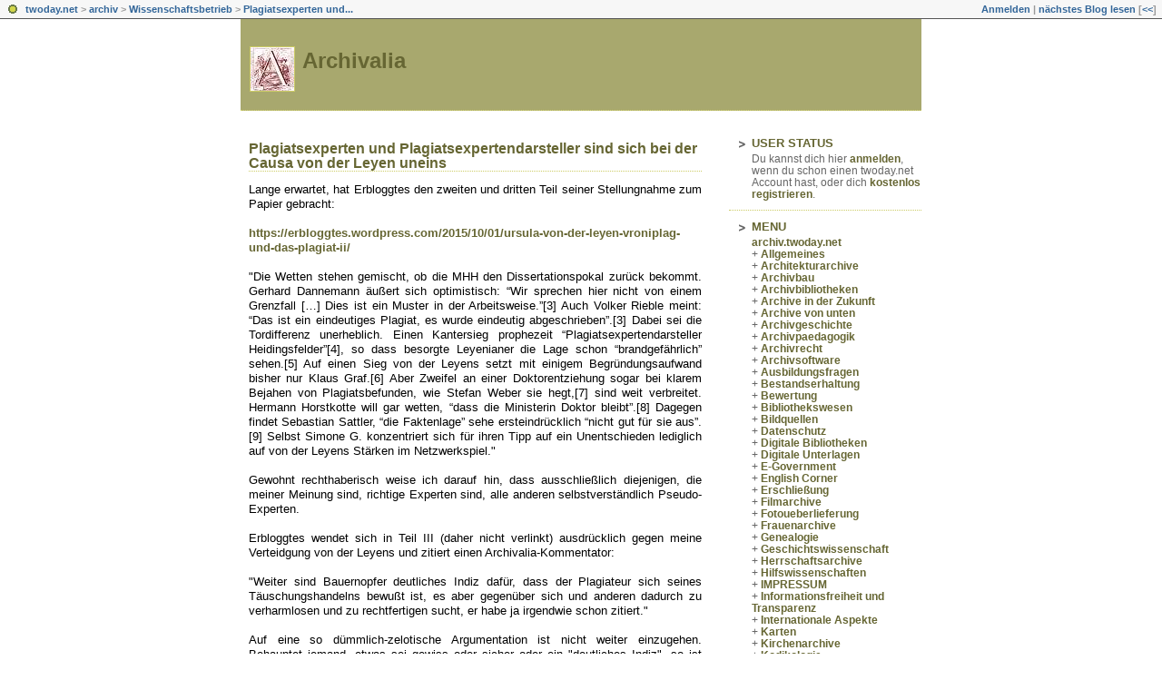

--- FILE ---
content_type: text/html; charset=utf-8
request_url: https://archiv.twoday.net/stories/1022477317/
body_size: 9811
content:
<?xml version="1.0"?>
<!DOCTYPE html PUBLIC "-//W3C//DTD XHTML 1.0 Transitional//EN"
   "http://www.w3.org/TR/xhtml1/DTD/xhtml1-transitional.dtd"> 
  
<html xmlns="http://www.w3.org/1999/xhtml" xml:lang="en" >
<head>
<title>Archivalia: Plagiatsexperten und Plagiatsexpertendarsteller sind sich bei der Causa von der Leyen uneins</title>
<meta http-equiv="Content-Type" content="text/html; charset=utf-8" />
<meta name="robots" content="all" />
<meta name="MSSmartTagsPreventParsing" content="TRUE" />
<link rel="alternate" type="application/rss+xml" title="RSS 1.0" href="https://archiv.twoday.net/index.rdf" /><link rel="EditURI" type="application/rsd+xml" title="RSD" href="http://archiv.twoday.net/rsd.xml" />
<link rel="stylesheet" type="text/css" title="CSS Stylesheet" href="https://archiv.twoday.net/main.css" />
<link rel="shortcut icon" href="https://static.twoday.net/favicon.png" />
<link rel="stylesheet" type="text/css" title="CSS Stylesheet" href="https://static.twoday.net/modToolbar/modToolbar.css" />
</head>

<body>

<div id="modToolbar-spacer" class="modToolbar"><div class="modToolbarBorder">&nbsp;</div></div>

<div id="modToolbar" class="modToolbar">
  <div id="modToolbar-line1">
  <div class="modToolbarBorder">
    <div class="modToolbarLeft">
      <img src="https://static.twoday.net/favicon.png" alt="o" class="favicon" width="16" border="0" height="16" />
      <a title="twoday.net" href="https://twoday.net/">twoday.net</a> &gt; 
      <a id="modToolbar-topic-menu" onmouseover="openMenu('topic-menu')" href="https://archiv.twoday.net/">archiv</a> &gt; <a href="http://archiv.twoday.net/topics/Wissenschaftsbetrieb">Wissenschaftsbetrieb</a> &gt; <a href="http://archiv.twoday.net/stories/1022477317/" title="">Plagiatsexperten und...</a>

    </div>
    <div class="modToolbarRight">
      <a href="https://archiv.twoday.net/members/login">Anmelden</a> |
      
      <a href="https://archiv.twoday.net/modToolbarZap" rel="nofollow">nächstes Blog lesen</a>
      [<a href="https://archiv.twoday.net/modToolbarSwitch?settbisclosed=1">&lt;&lt;</a>]
    </div>
    &nbsp;
  </div>
  </div>
</div>
<!-- jsLib still needed to provide some functions for modToolbar.js -->
<script src="https://static.twoday.net/jsLib.js"></script>
<script src="https://static.twoday.net/modToolbar/modToolbar.js"></script>

<div id="modToolbar-dropdown-contributor-menu" class="modToolbarDropdown">
  <a name="contributormenu" style="display: none;"></a>
  
</div>
<div id="modToolbar-dropdown-admin-menu" class="modToolbarDropdown">
  <a name="adminmenu" style="display: none;"></a>
  
</div>
<div id="modToolbar-dropdown-topic-menu" class="modToolbarDropdown">
    <div><a href="https://archiv.twoday.net/topics/Allgemeines/">Allgemeines</a></div>
  <div><a href="https://archiv.twoday.net/topics/Architekturarchive/">Architekturarchive</a></div>
  <div><a href="https://archiv.twoday.net/topics/Archivbau/">Archivbau</a></div>
  <div><a href="https://archiv.twoday.net/topics/Archivbibliotheken/">Archivbibliotheken</a></div>
  <div><a href="https://archiv.twoday.net/topics/Archive+in+der+Zukunft/">Archive in der Zukunft</a></div>
  <div><a href="https://archiv.twoday.net/topics/Archive+von+unten/">Archive von unten</a></div>
  <div><a href="https://archiv.twoday.net/topics/Archivgeschichte/">Archivgeschichte</a></div>
  <div><a href="https://archiv.twoday.net/topics/Archivpaedagogik/">Archivpaedagogik</a></div>
  <div><a href="https://archiv.twoday.net/topics/Archivrecht/">Archivrecht</a></div>
  <div><a href="https://archiv.twoday.net/topics/Archivsoftware/">Archivsoftware</a></div>
  <div><a href="https://archiv.twoday.net/topics/Ausbildungsfragen/">Ausbildungsfragen</a></div>
  <div><a href="https://archiv.twoday.net/topics/Bestandserhaltung/">Bestandserhaltung</a></div>
  <div><a href="https://archiv.twoday.net/topics/Bewertung/">Bewertung</a></div>
  <div><a href="https://archiv.twoday.net/topics/Bibliothekswesen/">Bibliothekswesen</a></div>
  <div><a href="https://archiv.twoday.net/topics/Bildquellen/">Bildquellen</a></div>
  <div><a href="https://archiv.twoday.net/topics/Datenschutz/">Datenschutz</a></div>
  <div><a href="https://archiv.twoday.net/topics">... weitere</a></div>

</div>
<div id="modToolbar-dropdown-imagetopic-menu" class="modToolbarDropdown">
  
</div>
<div id="modToolbar-dropdown-account-menu" class="modToolbarDropdown">
    <div><a href="https://archiv.twoday.net/members/edit">Profil</a></div>
  <div><a href="https://archiv.twoday.net/members/logout">Abmelden</a></div>

</div>
<div id="modToolbar-dropdown-abo-menu" class="modToolbarDropdown">
    <div><a href="https://archiv.twoday.net/subscribe">Weblog abonnieren</a></div>

</div>

<script>
  document.body.addEventListener('mousedown', tryToCloseMenu, true);
  document.body.addEventListener('mousemove', tryToCloseMenuOnMove, true);
</script>


<div align="center">

<!-- HEADER -->
<table border="0" cellspacing="0" cellpadding="0">
<tr valign="top">
  <td class="header">
    <div class="header-image"><img width="48" alt="null" title="null" class="icon" src="https://static.twoday.net/archiv/images/icon.jpg" height="48" /></div>
    <div class="header-title"><a href="https://archiv.twoday.net/">Archivalia</a></div>
    <div class="header-tagline"></div>
  </td>
</tr>
</table>
<br />

<!-- MAIN PART -->
<table width="750" border="0" cellspacing="0" cellpadding="0">
  <tr valign="top">

    <!-- SPACER -->
    <td width="10">&nbsp;
    </td>

    <!-- LEFT BAR -->
    <td width="500" align="left">
    <div class="content">
      <!-- CONTENT -->
      
      <div class="storyTitle"><a href="https://archiv.twoday.net/stories/1022477317/">Plagiatsexperten und Plagiatsexpertendarsteller sind sich bei der Causa von der Leyen uneins</a> </div>
<div class="storyBody">Lange erwartet, hat Erbloggtes den zweiten und dritten Teil seiner Stellungnahme zum Papier gebracht:<br />
<br />
<a href="https://erbloggtes.wordpress.com/2015/10/01/ursula-von-der-leyen-vroniplag-und-das-plagiat-ii/">https://erbloggtes.wordpress.com/2015/10/01/ursula-von-der-leyen-vroniplag-und-das-plagiat-ii/</a><br />
<br />
"Die Wetten stehen gemischt, ob die MHH den Dissertationspokal zurück bekommt. Gerhard Dannemann äußert sich optimistisch: “Wir sprechen hier nicht von einem Grenzfall […] Dies ist ein Muster in der Arbeitsweise.”[3] Auch Volker Rieble meint: “Das ist ein eindeutiges Plagiat, es wurde eindeutig abgeschrieben”.[3] Dabei sei die Tordifferenz unerheblich. Einen Kantersieg prophezeit “Plagiatsexpertendarsteller Heidingsfelder”[4], so dass besorgte Leyenianer die Lage schon “brandgefährlich” sehen.[5] Auf einen Sieg von der Leyens setzt mit einigem Begründungsaufwand bisher nur Klaus Graf.[6] Aber Zweifel an einer Doktorentziehung sogar bei klarem Bejahen von Plagiatsbefunden, wie Stefan Weber sie hegt,[7] sind weit verbreitet. Hermann Horstkotte will gar wetten, “dass die Ministerin Doktor bleibt”.[8] Dagegen findet Sebastian Sattler, “die Faktenlage” sehe ersteindrücklich “nicht gut für sie aus”.[9] Selbst Simone G. konzentriert sich für ihren Tipp auf ein Unentschieden lediglich auf von der Leyens Stärken im Netzwerkspiel."<br />
<br />
Gewohnt rechthaberisch weise ich darauf hin, dass ausschließlich diejenigen, die meiner Meinung sind, richtige Experten sind, alle anderen selbstverständlich Pseudo-Experten. <br />
<br />
Erbloggtes wendet sich in Teil III (daher nicht verlinkt) ausdrücklich gegen meine Verteidgung von der Leyens und zitiert einen Archivalia-Kommentator:<br />
<br />
"Weiter sind Bauernopfer deutliches Indiz dafür, dass der Plagiateur sich seines Täuschungshandelns bewußt ist, es aber gegenüber sich und anderen dadurch zu verharmlosen und zu rechtfertigen sucht, er habe ja irgendwie schon zitiert."<br />
<br />
Auf eine so dümmlich-zelotische Argumentation ist nicht weiter einzugehen. Behauptet jemand, etwas sei gewiss oder sicher oder ein "deutliches Indiz", so ist das ein deutliches Indiz dafür, wie wenig festen Boden die ganze Mischpoke der Plagiats-Kommentatoren (einschließlich mir) unter sich hat. Sie schwimmt aufgeregt im Kreis und stößt bei Kritik um so aufgeregtere Rufe aus. <br />
<br />
Ich muss gestehen, dass die Sophismen von Erbloggtes in Sachen Täuschungsabsicht mir ärgerlich erscheinen. Zum Thema Bauernopfer hier:<br />
<br />
<a href="https://archiv.twoday.net/search?q=bauernopfer">http://archiv.twoday.net/search?q=bauernopfer</a><br />
<br />
Der Begriff stammt aus dem Schachspiel und lässt sich dort nicht ohne Intentionalität verstehen. Zugleich ist aber ein sogenannter Bauernopfer-Befund Ausdruck einer schludrigen Arbeitsweise, bei der man nicht bewusst täuschen wollte. Man will die fremden Federn zwar anerkennen, kommt aber nicht auf den Gedanken, korrekt Anführungszeichen zu setzen oder den Beleg an die richtige Stelle zu setzen. Was die VorniPlag-Zeloten da an finsteren Machenschaften in die Köpfe der armen Doktoranden hineingeheimnissen, ist abenteuerlich. <br />
<br />
Erbloggtes mag mich fortan als (un)heimlichen Schavanisten schmähen: Das Zitierkultur-Argument ist nicht aus der Luft gegriffen.<br />
<br />
Wer es als Empiriker/STM-Autor gewohnt ist, mit einem sehr begrenzten, festgelegten Vokabular zu arbeiten, das natürlich nicht mit Anführungszeichen gekennzeichnet wird, läuft Gefahr, bei den historischen und theoretischen Ausführungen nicht den seinerzeit weltfremden Maßstäben von Leuten gerecht zu werden, deren Hobby das Aufspüren von Bauernopfer ist. Er arbeitet schludrig und gegen die in Anleitungen kodifizierten Normen, wobei ich als Historiker immer auch die konkrete Praxis, nicht nur die theoretischen Normkodizierungen, berücksichtigen würde. Aber der Schaden für die Wissenschaft ist gering, wenn das Belegen kein Selbstzweck sein soll, denn entscheidend ist, dass eine Kontrolle mittels Nachweis möglich ist. Dass in den Naturwissenschaften hier eine gänzlich andere Zitierkultur besteht als in den mir vertrauten Geisteswissenschaften, ist bisher nicht schlüssig widerlegt worden.<br />
<br />
Die üblichen medizinischen Schmalspur-Dissertationen müssen aufhören. Das Niveaugefälle vom Dr. phil. und Dr. med. ist unerträglich. Für die Vergangenheit halte ich wenig davon, disziplintypische medizinische Missstände mit dem Entzug von Doktorgraden zu bekämpfen, soweit es sich nicht wenigstens um mittelschwere Fälle handelt. Dass von der Leyen ein eher leichter Fall ist, daran halte ich fest. Anders als bei Schavan, die es an geisteswissenschaftlicher Gewissen-Haftigkeit fehlen ließ, muss man bei dem Urteil über von der Leyen den empirischen Kern stärker gewichten, da man im STM-Bereich vor allem auf diesen Wert legt und sprachliche und andere formale Schnitzer eher duldet.</div>
<div class="storyDate"><a href="https://archiv.twoday.net/topics/IMPRESSUM/">KlausGraf</a> - am Freitag, 2. Oktober 2015, 16:29 - Rubrik: <a href="http://archiv.twoday.net/topics/Wissenschaftsbetrieb">Wissenschaftsbetrieb</a></div>
<div class="storyLinks"><a href="https://archiv.twoday.net/stories/1022477317/comment">Kommentar verfassen</a></div>

<a name="comments"/>
<a name="1022477357"></a><div class="commentDate">MINT (Gast) meinte am 2015/10/02 19:27: </div>
<div class="commentTitle"></div>
Erbloggtes amüsiert den Leser auch wieder mit seinem Geschreibsel zur Täuschung über die Rezeptionsleistung, welche nun mal in technisch naturwissenschaftlichen Fächern nicht die Bedeutung als Leistung hat, wie in rein textorienten Fächern. Natürlich sollten Referenzen geprüft werden, um Fehler zu vermeiden, geschieht dies nicht ist es schlampige Arbeit (wobei so etwas nun mal passiert, wenn man Woche für Woche 7 Tage 12 - 14 Stunden im Labor arbeitet, was die eigentliche relevante Leistung darstellt), das wird im Regelfall bei der Benotung im Bereich Form berücksichtigt. Daher ist in den Bauernopfer-Fragmenten die Textübernahme der zu beanstandene Punkt.&nbsp;
<div class="commentLinks"></div>
  
<!-- Further Comments -->

<a name="1022477361"></a><div class="commentDate">Klaus von Adel (Gast) meinte am 2015/10/02 19:50: </div>
<div class="commentTitle">Gräfliche Ausdrucksweise als "deutliches Indiz"</div>
Ja, das macht doch echt immer wieder Spass hier, wie bei Kritik übel ausgetickert wird. Aber jetzt mal wieder auf den Blutdruck geachtet und tief durchgeatmet. Ich zitiere mal aus der legendären Rezension, mit der Benjamin Lahusen 2005 die Juristische Methodenlehre von Schwintowski als das entlarvt hat, was sie ist:<br />
<br />
"An dieser Passage läßt sich noch eine weitere Strategie studieren, die der Umverteiler Schwintowski mehrfach einsetzt, um sein Tun im Dienst der rechten Sache unsichtbar zu machen: die sogenannte Bauernopfer-Referenz. Ein kleiner Teil wird als Ergebnis fremder Geistestätigkeit gekennzeichnet, damit die Eigenautorschaft Schwintowskis hinsichtlich des übrigen Textes umso plausibler wird.<br />
Zwei Spielarten dieser Bauernopfer-Referenz hat sich der Autor zunächst ausgedacht:<br />
a)  Nach der einen wird das Bauernopfer in der Fußnote erbracht. Diese befindet sich irgendwo im Text und verweist richtigerweise darauf, daß ein Wort, Gedanke oder Satzteil nicht von Schwintowski sondern von einem anderen stammt. Hoffmann-Riem etwa wird in Kapitel 4 in drei Fußnoten (58 Fn. 1, 59 Fn. 2, 78 Fn. 14) und im Literaturverzeichnis (87) korrekt erwähnt. Der Leser bekommt dadurch einmal mehr den Eindruck, hier gehe alles mit rechten Dingen zu, und vor allem wird er sicher nicht auf die Idee kommen, daß längere Passagen vor und nach der Fußnote ebenfalls von Hoffmann-Riem stammen.<br />
b) Die andere Strategie situiert das Bauernopfer im Text. Statt oder zusammen mit einer Fußnote stößt der Leser irgendwo im Text auf den Namen dessen, der sich einen markanten Begriff oder ein von Schwintowski verwendetes Konzept ausgedacht hat, wodurch natürlich die Vorstellung erzeugt wird, der Rest gehe nicht auf diesen Vordenker zurück."<br />
<br />
Das entscheidende Stichwort hier ist "Strategie". Der Begriff "Bauernopfer", der sich eben auf einen strategischen Zug im Schachspiel bezieht, ist allerdings nicht erst von Lahusen in diesem Sinn geprägt worden, sondern findet sich Jahrzehnte früher schon bei Standop und anderswo.&nbsp;
<div class="commentLinks"></div>
  
<!-- Further Comments -->

<a name="1022477568"></a><div class="commentDate">Campusexistenz (Gast) meinte am 2015/10/04 11:17: </div>
<div class="commentTitle">Paranoide Dynamik</div>
Es ist allemal wichtig, dass es in Sachen "Plagiat" verschiedene Stimmen gibt und das Feld nicht denjenigen Zeitgenossen überlassen bleibt, die hinter jeder Textähnlichkeit ein unredliches Verhalten mutmaßen. Ansonsten erhält die Debatte eine zunehmend paranoide Dynamik: Recht hat immer der schärfste Diskutant – im Zweifel also Erbloggtes, der zwischen allen Buchdeckeln Plagiate wähnt.<br />
<br />
Wichtig ist zudem, einen genaueren Blick auf die Qualität der Übernahme zu werfen. Eine seitenlange ungekennzeichnete Entlehnung kann kaum mit einer misslungenen Paraphrase mit Anmerkung gleichgesetzt werden. Unter diesen Umständen würde etwa die Hälfte der Proseminararbeiten nicht bestehen können.<br />
<br />
Schließlich darf Wissenschaft nicht zu einem reinen Formalismus verkommen. Juristen mögen argumentieren, dass formale Fehler nicht durch ein geistreiches Gesamtergebnis zu kompensieren sei. Aber deshalb sind auch nur wenige Juristen wirklich Wissenschaftler.&nbsp;
<div class="commentLinks"></div>
  
<!-- Further Comments -->
<a name="1022477713"></a><div class="reply">
<div class="commentDate">Campusexistenz (Gast) antwortete am 2015/10/05 13:37: </div>
<div class="commentTitle">Tut ER es auch?</div>
Was lese ich denn da mit Datum vom 5. Oktober bei "Erbloggtes" als Auftakt zu einem Gedicht? "Zwischen allen Deckeln  Ist Schmu"<br />
<br />
Ist das etwa dem obenstehenden Beitrag vom 04.10. entnommen? Kein Verweis auf diese Quelle weit und breit! Von der allgemeinen Paranoia erfasst, möchte ich laut rufen: P...!<br />
<br />
Oder ich lasse die Kirche im Dorf und gönne Erbloggtes seine wirklich einzigartigen poetischen Ergüsse.&nbsp;
<div class="commentLinks"></div>
</div><a name="1022477728"></a><div class="reply">
<div class="commentDate">AlbertB (Gast) antwortete am 2015/10/05 15:28: </div>
<div class="commentTitle"></div>
Liest man sich dieses "Gedicht" durch, fragt man sich: "Welche Probleme hat der Typ, dass so etwas dabei herauskommt." Andererseits konstruiert er nach Gutsherrenart Täuschungsfälle, z. B. zu dem von Herrn Graf vollkommen richtig analysierten UGV-Fragment, seine "Argumentation" gleitet dabei weit ab von den normalerweise in Prüfungen verwendeten Definitionen von Täuschung (Textübernahmen, Gedankenübernahmen, Strukturübernahmen, Fälschung von empirischen Daten). Also passt das wieder zu seinem "Gedicht".<br />
<br />
Aber es ist doch schön, wenn er Spaß dabei hat :)&nbsp;
<div class="commentLinks"></div>
</div><a name="1022477864"></a><div class="reply">
<div class="commentDate">Campusexistenz (Gast) antwortete am 2015/10/05 21:07: </div>
<div class="commentTitle">Wie begeht man eigentlich kein Plagiat?</div>
Der Spass hört leider dort auf, wo sich ehrliche Doktoranden fragen müssen: Was ist eigentlich kein Plagiat? Und sagen Sie jetzt nicht: Einfach ehrlich die Quellen benennen. Am Ende weist einem dieser "Zelot" (danke K.Graf für den treffenden Begriff) doch ein Bauernopfer mit den übelsten Absichten nach. <br />
Wenn Wissenschaft auf Vertrauen berut, dann säht diese Existenz fleißig Mißtrauen.&nbsp;
<div class="commentLinks"></div>
</div><a name="1022478138"></a><div class="reply">
<div class="commentDate">AlbertB (Gast) antwortete am 2015/10/06 10:35: </div>
<div class="commentTitle"></div>
Erbloggtes und eine Handvoll anderer haben ihre persönlichen Ansichten, mehr ist das nicht. Als Doktorand sollte man zunächst mit seinem Betreuer über das Thema sprechen, der Betreuer ist der erste Ansprechpartner. <br />
<br />
Ein sehr schönes Paper Plagiaten und Pseudo-Plagiaten ist dieses hier:<br />
<br />
<a href="http://arxiv.org/pdf/0803.1526.pdf">http://arxiv.org/pdf/0803.1526.pdf</a><br />
bzw.<br />
<a href="http://link.springer.com/article/10.1007%2Fs11948-008-9057-6">http://link.springer.com/article/10.1007%2Fs11948-008-9057-6</a>&nbsp;
<div class="commentLinks"></div>
</div><a name="1022478344"></a><div class="reply">
<div class="commentDate"><a href="http://Vielen Dank">MINT (Gast)</a> antwortete am 2015/10/06 20:23: </div>
<div class="commentTitle"></div>
Vielen Dank für das verlinkte Paper. Die prüfungsrelevante "Täuschung", die sich Erbloggtes für sein Beispielfragment ausgedacht hat, wird damit noch alberner. Natürlich bleibt es ein Mangel bei der Arbeitsqualität.&nbsp;
<div class="commentLinks"></div>
</div><a name="1022478377"></a><div class="reply">
<div class="commentDate">Campusexistenz (Gast) antwortete am 2015/10/06 22:55: </div>
<div class="commentTitle">Danke!</div>
Danke, das sind wohltuende Worte. Es stimmt, die Meinungen eines anonymen Bloggers sind nicht normbildend, so gerne sie es auch sein möchten. Es ist einfach schade, dass so wichtige Themen wie wissenschaftliche Ehrlichkeit derart selbstgerecht auf Scharfrichterniveau abgehandelt werden.&nbsp;
<div class="commentLinks"></div>
</div>


    </div>
    </td>

    <!-- SPACER -->
    <td width="30">&nbsp;
    </td>

    <!-- RIGHT BAR -->
    <td width="210" align="left">
      <div class="navigation">
        <div class="navigation-title">
          USER STATUS
        </div>
        <div class="navigation-text">
          Du kannst dich hier <a href="https://archiv.twoday.net/members/login">anmelden</a>, wenn du schon einen twoday.net Account hast, oder dich <a href="http://archiv.twoday.net/members/register">kostenlos registrieren</a>.<br />
        </div>
      </div>
      <div class="navigation">
        <div class="navigation-title">
          MENU
        </div>
        <div class="navigation-text">
          <a href="https://archiv.twoday.net/">archiv.twoday.net</a><br />
+ <a href="https://archiv.twoday.net/topics/Allgemeines/">Allgemeines</a><br />+ <a href="http://archiv.twoday.net/topics/Architekturarchive/">Architekturarchive</a><br />+ <a href="http://archiv.twoday.net/topics/Archivbau/">Archivbau</a><br />+ <a href="http://archiv.twoday.net/topics/Archivbibliotheken/">Archivbibliotheken</a><br />+ <a href="http://archiv.twoday.net/topics/Archive+in+der+Zukunft/">Archive in der Zukunft</a><br />+ <a href="http://archiv.twoday.net/topics/Archive+von+unten/">Archive von unten</a><br />+ <a href="http://archiv.twoday.net/topics/Archivgeschichte/">Archivgeschichte</a><br />+ <a href="http://archiv.twoday.net/topics/Archivpaedagogik/">Archivpaedagogik</a><br />+ <a href="http://archiv.twoday.net/topics/Archivrecht/">Archivrecht</a><br />+ <a href="http://archiv.twoday.net/topics/Archivsoftware/">Archivsoftware</a><br />+ <a href="http://archiv.twoday.net/topics/Ausbildungsfragen/">Ausbildungsfragen</a><br />+ <a href="http://archiv.twoday.net/topics/Bestandserhaltung/">Bestandserhaltung</a><br />+ <a href="http://archiv.twoday.net/topics/Bewertung/">Bewertung</a><br />+ <a href="http://archiv.twoday.net/topics/Bibliothekswesen/">Bibliothekswesen</a><br />+ <a href="http://archiv.twoday.net/topics/Bildquellen/">Bildquellen</a><br />+ <a href="http://archiv.twoday.net/topics/Datenschutz/">Datenschutz</a><br />+ <a href="http://archiv.twoday.net/topics/Digitale+Bibliotheken/">Digitale Bibliotheken</a><br />+ <a href="http://archiv.twoday.net/topics/Digitale+Unterlagen/">Digitale Unterlagen</a><br />+ <a href="http://archiv.twoday.net/topics/E-Government/">E-Government</a><br />+ <a href="http://archiv.twoday.net/topics/English+Corner/">English Corner</a><br />+ <a href="http://archiv.twoday.net/topics/Erschlie%C3%9Fung/">Erschließung</a><br />+ <a href="http://archiv.twoday.net/topics/Filmarchive/">Filmarchive</a><br />+ <a href="http://archiv.twoday.net/topics/Fotoueberlieferung/">Fotoueberlieferung</a><br />+ <a href="http://archiv.twoday.net/topics/Frauenarchive/">Frauenarchive</a><br />+ <a href="http://archiv.twoday.net/topics/Genealogie/">Genealogie</a><br />+ <a href="http://archiv.twoday.net/topics/Geschichtswissenschaft/">Geschichtswissenschaft</a><br />+ <a href="http://archiv.twoday.net/topics/Herrschaftsarchive/">Herrschaftsarchive</a><br />+ <a href="http://archiv.twoday.net/topics/Hilfswissenschaften/">Hilfswissenschaften</a><br />+ <a href="http://archiv.twoday.net/topics/IMPRESSUM/">IMPRESSUM</a><br />+ <a href="http://archiv.twoday.net/topics/Informationsfreiheit+und+Transparenz/">Informationsfreiheit und Transparenz</a><br />+ <a href="http://archiv.twoday.net/topics/Internationale+Aspekte/">Internationale Aspekte</a><br />+ <a href="http://archiv.twoday.net/topics/Karten/">Karten</a><br />+ <a href="http://archiv.twoday.net/topics/Kirchenarchive/">Kirchenarchive</a><br />+ <a href="http://archiv.twoday.net/topics/Kodikologie/">Kodikologie</a><br />+ <a href="http://archiv.twoday.net/topics/Kommunalarchive/">Kommunalarchive</a><br />+ <a href="http://archiv.twoday.net/topics/Kooperationsmodelle/">Kooperationsmodelle</a><br />+ <a href="http://archiv.twoday.net/topics/Kulturgut/">Kulturgut</a><br />+ <a href="http://archiv.twoday.net/topics/Landesgeschichte/">Landesgeschichte</a><br />+ <a href="http://archiv.twoday.net/topics/Literaturarchive/">Literaturarchive</a><br />+ <a href="http://archiv.twoday.net/topics/Medienarchive/">Medienarchive</a><br />+ <a href="http://archiv.twoday.net/topics/Miscellanea/">Miscellanea</a><br />+ <a href="http://archiv.twoday.net/topics/Museumswesen/">Museumswesen</a><br />+ <a href="http://archiv.twoday.net/topics/Musikarchive/">Musikarchive</a><br />+ <a href="http://archiv.twoday.net/topics/Nachl%C3%A4sse/">Nachlässe</a><br />+ <a href="http://archiv.twoday.net/topics/Oeffentlichkeitsarbeit/">Oeffentlichkeitsarbeit</a><br />+ <a href="http://archiv.twoday.net/topics/Open+Access/">Open Access</a><br />+ <a href="http://archiv.twoday.net/topics/Parlamentsarchive/">Parlamentsarchive</a><br />+ <a href="http://archiv.twoday.net/topics/Parteiarchive/">Parteiarchive</a><br />+ <a href="http://archiv.twoday.net/topics/Personalia/">Personalia</a><br />+ <a href="http://archiv.twoday.net/topics/Privatarchive+und+Initiativen/">Privatarchive und Initiativen</a><br />+ <a href="http://archiv.twoday.net/topics/Records+Management/">Records Management</a><br />+ <a href="http://archiv.twoday.net/topics/Sportarchive/">Sportarchive</a><br />+ <a href="http://archiv.twoday.net/topics/Staatsarchive/">Staatsarchive</a><br />+ <a href="http://archiv.twoday.net/topics/Suchen/">Suchen</a><br />+ <a href="http://archiv.twoday.net/topics/Technik/">Technik</a><br />+ <a href="http://archiv.twoday.net/topics/Universitaetsarchive/">Universitaetsarchive</a><br />+ <a href="http://archiv.twoday.net/topics/Unterhaltung/">Unterhaltung</a><br />+ <a href="http://archiv.twoday.net/topics/Veranstaltungen/">Veranstaltungen</a><br />+ <a href="http://archiv.twoday.net/topics/Wahrnehmung/">Wahrnehmung</a><br />+ <a href="http://archiv.twoday.net/topics/Web+2.0/">Web 2.0</a><br />+ <a href="http://archiv.twoday.net/topics/Webarchivierung/">Webarchivierung</a><br />+ <a href="http://archiv.twoday.net/topics/Weblogs/">Weblogs</a><br />+ <a href="http://archiv.twoday.net/topics/Wikis/">Wikis</a><br />+ <a href="http://archiv.twoday.net/topics/Wirtschaftsarchive/">Wirtschaftsarchive</a><br />+ <a href="http://archiv.twoday.net/topics/Wissenschaftsbetrieb/">Wissenschaftsbetrieb</a><br />

<a href="https://twoday.net/">twoday.net</a><br />

        </div>
      </div>
      
      
      <div class="navigation">
        <div class="navigation-title">
          SEARCH
        </div>
        <div class="navigation-text">
        <form method="get" action="https://archiv.twoday.net/search"><input class="navigation-input" value="Suchbegriff eingeben" type="text" size="25" name="q" onclick="this.value='';" /></form>
        </div>
      </div>
      <div class="navigation">
        <div class="navigation-title">
          RECENTLY MODIFIED
        </div>
        <div class="navigation-text">
          <div class="historyItem"><a href="https://archiv.twoday.net/stories/31631501/#1022662264">Metropol Parasol</a><br />
This reminded me of some project called Metropol Parasol...
<div class="small">Tom Wayne - 2018/12/25 10:18</div></div>
<div class="historyItem"><a href="https://archiv.twoday.net/stories/1022514509/#1022514549">To je tedy událost!</a><br />
Snad si zvykneme. Přeji zdar a sílu! JS
<div class="small">Jan Sommer (Gast) - 2015/12/01 20:07</div></div>
<span>KlausGraf - 2015/12/01 19:12</span><br />
<a href="https://archiv.twoday.net/stories/1022514509/">++WICHTIG++: Archivalia zieht zu ...</a><br />
Wenn alles gutgeht, werden am Donnerstag die ersten Beiträge auf Hypotheses.org erscheinen. 

Bitte ...<br /><br /><span>KlausGraf - 2015/12/01 17:27</span><br />
<a href="https://archiv.twoday.net/stories/1022514487/">Meistgelesene Beiträge in Archivalia ...</a><br />
Früheres:

https://archiv<span style="width:0;font-size:1px;"> </span>.twoday.net/stories/102243<span style="width:0;font-size:1px;"> </span>9804/
http://archiv.twoda<span style="width:0;font-size:1px;"> </span>y.net/search?q=meistgelese<span style="width:0;font-size:1px;"> </span>n



<br /><br /><div class="historyItem"><a href="https://archiv.twoday.net/stories/1022514420/#1022514450">Denkfehler</a><br />
Dauerhafte Links haben nicht notwendigerweise auch...
<div class="small">KlausGraf - 2015/12/01 17:03</div></div>

         </div>
      </div>
      <div class="navigation">
        <div class="navigation-title">
          ARCHIV
        </div>
        <div class="navigation-text">
          + <a href="https://archiv.twoday.net/month?date=201512">Dezember 2015</a><br />+ <a href="http://archiv.twoday.net/month?date=201511">November 2015</a><br />+ <a href="http://archiv.twoday.net/month?date=201510">Oktober 2015</a><br />+ <a href="http://archiv.twoday.net/month?date=201509">September 2015</a><br />+ <a href="http://archiv.twoday.net/month?date=201508">August 2015</a><br />+ <a href="http://archiv.twoday.net/month?date=201507">Juli 2015</a><br />+ <a href="http://archiv.twoday.net/month?date=201506">Juni 2015</a><br />+ <a href="http://archiv.twoday.net/month?date=201505">Mai 2015</a><br />+ <a href="http://archiv.twoday.net/month?date=201504">April 2015</a><br />+ <a href="http://archiv.twoday.net/month?date=201503">März 2015</a><br />+ <a href="http://archiv.twoday.net/month?date=201502">Februar 2015</a><br />+ <a href="http://archiv.twoday.net/month?date=201501">Januar 2015</a><br />+ <a href="http://archiv.twoday.net/month?date=201412">Dezember 2014</a><br />+ <a href="http://archiv.twoday.net/month?date=201411">November 2014</a><br />+ <a href="http://archiv.twoday.net/month?date=201410">Oktober 2014</a><br />+ <a href="http://archiv.twoday.net/month?date=201409">September 2014</a><br />+ <a href="http://archiv.twoday.net/month?date=201408">August 2014</a><br />+ <a href="http://archiv.twoday.net/month?date=201407">Juli 2014</a><br />+ <a href="http://archiv.twoday.net/month?date=201406">Juni 2014</a><br />+ <a href="http://archiv.twoday.net/month?date=201405">Mai 2014</a><br />+ <a href="http://archiv.twoday.net/month?date=201404">April 2014</a><br />+ <a href="http://archiv.twoday.net/month?date=201403">März 2014</a><br />+ <a href="http://archiv.twoday.net/month?date=201402">Februar 2014</a><br />+ <a href="http://archiv.twoday.net/month?date=201401">Januar 2014</a><br />+ <a href="http://archiv.twoday.net/month?date=201312">Dezember 2013</a><br />+ <a href="http://archiv.twoday.net/month?date=201311">November 2013</a><br />+ <a href="http://archiv.twoday.net/month?date=201310">Oktober 2013</a><br />+ <a href="http://archiv.twoday.net/month?date=201309">September 2013</a><br />+ <a href="http://archiv.twoday.net/month?date=201308">August 2013</a><br />+ <a href="http://archiv.twoday.net/month?date=201307">Juli 2013</a><br />+ <a href="http://archiv.twoday.net/month?date=201306">Juni 2013</a><br />+ <a href="http://archiv.twoday.net/month?date=201305">Mai 2013</a><br />+ <a href="http://archiv.twoday.net/month?date=201304">April 2013</a><br />+ <a href="http://archiv.twoday.net/month?date=201303">März 2013</a><br />+ <a href="http://archiv.twoday.net/month?date=201302">Februar 2013</a><br />+ <a href="http://archiv.twoday.net/month?date=201301">Januar 2013</a><br />+ <a href="http://archiv.twoday.net/month?date=201212">Dezember 2012</a><br />+ <a href="http://archiv.twoday.net/month?date=201211">November 2012</a><br />+ <a href="http://archiv.twoday.net/month?date=201210">Oktober 2012</a><br />+ <a href="http://archiv.twoday.net/month?date=201209">September 2012</a><br />+ <a href="http://archiv.twoday.net/month?date=201208">August 2012</a><br />+ <a href="http://archiv.twoday.net/month?date=201207">Juli 2012</a><br />+ <a href="http://archiv.twoday.net/month?date=201206">Juni 2012</a><br />+ <a href="http://archiv.twoday.net/month?date=201205">Mai 2012</a><br />+ <a href="http://archiv.twoday.net/month?date=201204">April 2012</a><br />+ <a href="http://archiv.twoday.net/month?date=201203">März 2012</a><br />+ <a href="http://archiv.twoday.net/month?date=201202">Februar 2012</a><br />+ <a href="http://archiv.twoday.net/month?date=201201">Januar 2012</a><br />+ <a href="http://archiv.twoday.net/month?date=201112">Dezember 2011</a><br />+ <a href="http://archiv.twoday.net/month?date=201111">November 2011</a><br />+ <a href="http://archiv.twoday.net/month?date=201110">Oktober 2011</a><br />+ <a href="http://archiv.twoday.net/month?date=201109">September 2011</a><br />+ <a href="http://archiv.twoday.net/month?date=201108">August 2011</a><br />+ <a href="http://archiv.twoday.net/month?date=201107">Juli 2011</a><br />+ <a href="http://archiv.twoday.net/month?date=201106">Juni 2011</a><br />+ <a href="http://archiv.twoday.net/month?date=201105">Mai 2011</a><br />+ <a href="http://archiv.twoday.net/month?date=201104">April 2011</a><br />+ <a href="http://archiv.twoday.net/month?date=201103">März 2011</a><br />+ <a href="http://archiv.twoday.net/month?date=201102">Februar 2011</a><br />+ <a href="http://archiv.twoday.net/month?date=201101">Januar 2011</a><br />+ <a href="http://archiv.twoday.net/month?date=201012">Dezember 2010</a><br />+ <a href="http://archiv.twoday.net/month?date=201011">November 2010</a><br />+ <a href="http://archiv.twoday.net/month?date=201010">Oktober 2010</a><br />+ <a href="http://archiv.twoday.net/month?date=201009">September 2010</a><br />+ <a href="http://archiv.twoday.net/month?date=201008">August 2010</a><br />+ <a href="http://archiv.twoday.net/month?date=201007">Juli 2010</a><br />+ <a href="http://archiv.twoday.net/month?date=201006">Juni 2010</a><br />+ <a href="http://archiv.twoday.net/month?date=201005">Mai 2010</a><br />+ <a href="http://archiv.twoday.net/month?date=201004">April 2010</a><br />+ <a href="http://archiv.twoday.net/month?date=201003">März 2010</a><br />+ <a href="http://archiv.twoday.net/month?date=201002">Februar 2010</a><br />+ <a href="http://archiv.twoday.net/month?date=201001">Januar 2010</a><br />+ <a href="http://archiv.twoday.net/month?date=200912">Dezember 2009</a><br />+ <a href="http://archiv.twoday.net/month?date=200911">November 2009</a><br />+ <a href="http://archiv.twoday.net/month?date=200910">Oktober 2009</a><br />+ <a href="http://archiv.twoday.net/month?date=200909">September 2009</a><br />+ <a href="http://archiv.twoday.net/month?date=200908">August 2009</a><br />+ <a href="http://archiv.twoday.net/month?date=200907">Juli 2009</a><br />+ <a href="http://archiv.twoday.net/month?date=200906">Juni 2009</a><br />+ <a href="http://archiv.twoday.net/month?date=200905">Mai 2009</a><br />+ <a href="http://archiv.twoday.net/month?date=200904">April 2009</a><br />+ <a href="http://archiv.twoday.net/month?date=200903">März 2009</a><br />+ <a href="http://archiv.twoday.net/month?date=200902">Februar 2009</a><br />+ <a href="http://archiv.twoday.net/month?date=200901">Januar 2009</a><br />+ <a href="http://archiv.twoday.net/month?date=200812">Dezember 2008</a><br />+ <a href="http://archiv.twoday.net/month?date=200811">November 2008</a><br />+ <a href="http://archiv.twoday.net/month?date=200810">Oktober 2008</a><br />+ <a href="http://archiv.twoday.net/month?date=200809">September 2008</a><br />+ <a href="http://archiv.twoday.net/month?date=200808">August 2008</a><br />+ <a href="http://archiv.twoday.net/month?date=200807">Juli 2008</a><br />+ <a href="http://archiv.twoday.net/month?date=200806">Juni 2008</a><br />+ <a href="http://archiv.twoday.net/month?date=200805">Mai 2008</a><br />+ <a href="http://archiv.twoday.net/month?date=200804">April 2008</a><br />+ <a href="http://archiv.twoday.net/month?date=200803">März 2008</a><br />+ <a href="http://archiv.twoday.net/month?date=200802">Februar 2008</a><br />+ <a href="http://archiv.twoday.net/month?date=200801">Januar 2008</a><br />+ <a href="http://archiv.twoday.net/month?date=200712">Dezember 2007</a><br />+ <a href="http://archiv.twoday.net/month?date=200711">November 2007</a><br />+ <a href="http://archiv.twoday.net/month?date=200710">Oktober 2007</a><br />+ <a href="http://archiv.twoday.net/month?date=200709">September 2007</a><br />+ <a href="http://archiv.twoday.net/month?date=200708">August 2007</a><br />+ <a href="http://archiv.twoday.net/month?date=200707">Juli 2007</a><br />+ <a href="http://archiv.twoday.net/month?date=200706">Juni 2007</a><br />+ <a href="http://archiv.twoday.net/month?date=200705">Mai 2007</a><br />+ <a href="http://archiv.twoday.net/month?date=200704">April 2007</a><br />+ <a href="http://archiv.twoday.net/month?date=200703">März 2007</a><br />+ <a href="http://archiv.twoday.net/month?date=200702">Februar 2007</a><br />+ <a href="http://archiv.twoday.net/month?date=200701">Januar 2007</a><br />+ <a href="http://archiv.twoday.net/month?date=200612">Dezember 2006</a><br />+ <a href="http://archiv.twoday.net/month?date=200611">November 2006</a><br />+ <a href="http://archiv.twoday.net/month?date=200610">Oktober 2006</a><br />+ <a href="http://archiv.twoday.net/month?date=200609">September 2006</a><br />+ <a href="http://archiv.twoday.net/month?date=200608">August 2006</a><br />+ <a href="http://archiv.twoday.net/month?date=200607">Juli 2006</a><br />+ <a href="http://archiv.twoday.net/month?date=200606">Juni 2006</a><br />+ <a href="http://archiv.twoday.net/month?date=200605">Mai 2006</a><br />+ <a href="http://archiv.twoday.net/month?date=200604">April 2006</a><br />+ <a href="http://archiv.twoday.net/month?date=200603">März 2006</a><br />+ <a href="http://archiv.twoday.net/month?date=200602">Februar 2006</a><br />+ <a href="http://archiv.twoday.net/month?date=200601">Januar 2006</a><br />+ <a href="http://archiv.twoday.net/month?date=200512">Dezember 2005</a><br />+ <a href="http://archiv.twoday.net/month?date=200511">November 2005</a><br />+ <a href="http://archiv.twoday.net/month?date=200510">Oktober 2005</a><br />+ <a href="http://archiv.twoday.net/month?date=200509">September 2005</a><br />+ <a href="http://archiv.twoday.net/month?date=200508">August 2005</a><br />+ <a href="http://archiv.twoday.net/month?date=200507">Juli 2005</a><br />+ <a href="http://archiv.twoday.net/month?date=200506">Juni 2005</a><br />+ <a href="http://archiv.twoday.net/month?date=200505">Mai 2005</a><br />+ <a href="http://archiv.twoday.net/month?date=200504">April 2005</a><br />+ <a href="http://archiv.twoday.net/month?date=200503">März 2005</a><br />+ <a href="http://archiv.twoday.net/month?date=200502">Februar 2005</a><br />+ <a href="http://archiv.twoday.net/month?date=200501">Januar 2005</a><br />+ <a href="http://archiv.twoday.net/month?date=200412">Dezember 2004</a><br />+ <a href="http://archiv.twoday.net/month?date=200411">November 2004</a><br />+ <a href="http://archiv.twoday.net/month?date=200410">Oktober 2004</a><br />+ <a href="http://archiv.twoday.net/month?date=200409">September 2004</a><br />+ <a href="http://archiv.twoday.net/month?date=200408">August 2004</a><br />+ <a href="http://archiv.twoday.net/month?date=200407">Juli 2004</a><br />+ <a href="http://archiv.twoday.net/month?date=200406">Juni 2004</a><br />+ <a href="http://archiv.twoday.net/month?date=200405">Mai 2004</a><br />+ <a href="http://archiv.twoday.net/month?date=200404">April 2004</a><br />+ <a href="http://archiv.twoday.net/month?date=200403">März 2004</a><br />+ <a href="http://archiv.twoday.net/month?date=200402">Februar 2004</a><br />+ <a href="http://archiv.twoday.net/month?date=200401">Januar 2004</a><br />+ <a href="http://archiv.twoday.net/month?date=200312">Dezember 2003</a><br />+ <a href="http://archiv.twoday.net/month?date=200311">November 2003</a><br />+ <a href="http://archiv.twoday.net/month?date=200310">Oktober 2003</a><br />+ <a href="http://archiv.twoday.net/month?date=200309">September 2003</a><br />+ <a href="http://archiv.twoday.net/month?date=200308">August 2003</a><br />+ <a href="http://archiv.twoday.net/month?date=200307">Juli 2003</a><br />+ <a href="http://archiv.twoday.net/month?date=200306">Juni 2003</a><br />+ <a href="http://archiv.twoday.net/month?date=200305">Mai 2003</a><br />+ <a href="http://archiv.twoday.net/month?date=200304">April 2003</a><br />+ <a href="http://archiv.twoday.net/month?date=200303">März 2003</a><br />+ <a href="http://archiv.twoday.net/month?date=200302">Februar 2003</a><br />
        </div>
      </div>
			<div class="navigation">
				<div class="navigation-title">
					WEBLOG STATUS
				</div>
				<div class="navigation-text">
          seit 8395 Tagen online,<br />
          zuletzt aktualisiert am 2021/07/15 02:08
				</div>
			</div>
<!-- DISCLAIMER -->
      <div align="right">
        <p><a href="https://www.twoday.net"><img src="https://static.twoday.net/twoday1.png" alt="twoday.net" width="80" border="0" height="15" /></a> <a href="http://twoday.net/terms"><img src="https://static.twoday.net/agb.png" alt="AGB" width="27" border="0" height="15" /></a></p>
        <p><a href="https://archiv.twoday.net/index.rdf"><img src="https://static.twoday.net/rss_complete.png" alt="xml version of this page" width="80" border="0" height="15" /></a></p>
        <a href="https://www.antville.org"><img src="https://static.twoday.net/powered_by_antville.gif" alt="powered by Antville" width="68" border="0" height="24" /></a>&nbsp;<a href="https://github.com/antville/helma"><img src="https://static.twoday.net/powered_by_helma.gif" alt="powered by Helma" width="41" border="0" height="24" /></a><br />
      </div>
    </td>
  </tr>
</table>

<!-- FOOTER -->
<br />
<table border="0" cellspacing="0" cellpadding="0">
<tr>
   <td class="footer">&nbsp;</td>
</tr>
</table>

</div>

</body>
</html>
